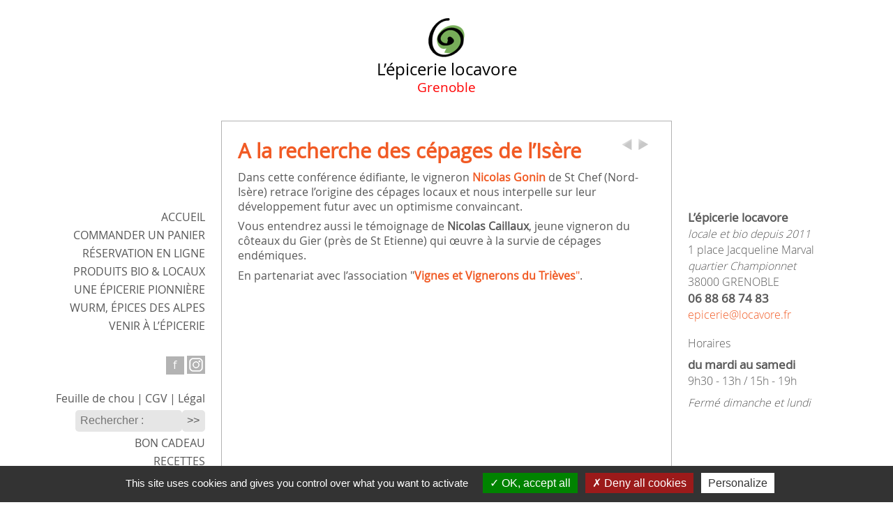

--- FILE ---
content_type: text/html; charset=utf-8
request_url: https://epicerie.locavore.fr/archives/toutes-les-actualites/coonaissez-vous-les-cepagesde-l.html
body_size: 3648
content:

<!DOCTYPE html>
<html lang="fr">

	<head>
<base href="https://epicerie.locavore.fr/">

		<meta charset="utf-8">
		<title>A la recherche des cépages de l&#039;Isère - L&#8217;épicerie locavore</title>

    <meta name="google-site-verification" content="A08EGSAXkmUrMtxFXOFn5nSV-VWr6O2ddYs4Di51RgA" />

    <title>A la recherche des cépages de l&#039;Isère - L&#8217;épicerie locavore</title>

	  <meta name="keywords" content="Epicerie locavore, Grenoble : épicerie fine, commerce de proximité, vente de produits locaux, Isère, Rhône-Alpes, produits régionaux, commerce équitable, panier bio et locaux, fruits et légumes" />
		<meta name="description" content="et du Gier...	" />

    <link rel="author" title="Auteur" href="https://www.zedd.fr" />
		<meta name="editor" content="Zedd communication raisonnée - Grenoble - Rhône Alpes" />

		
<script>
var mediabox_settings={"auto_detect":true,"ns":"box","tt_img":false,"sel_g":"#documents_portfolio a[type='image\/jpeg'],#documents_portfolio a[type='image\/png'],#documents_portfolio a[type='image\/gif']","sel_c":".mediabox","str_ssStart":"Diaporama","str_ssStop":"Arr\u00eater","str_cur":"{current}\/{total}","str_prev":"Pr\u00e9c\u00e9dent","str_next":"Suivant","str_close":"Fermer","str_loading":"Chargement\u2026","str_petc":"Taper \u2019Echap\u2019 pour fermer","str_dialTitDef":"Boite de dialogue","str_dialTitMed":"Affichage d\u2019un media","splash_url":"","lity":{"skin":"_simple-dark","maxWidth":"90%","maxHeight":"90%","minWidth":"400px","minHeight":"","slideshow_speed":"2500","opacite":"0.9","defaultCaptionState":"expanded"}};
</script>
<!-- insert_head_css -->
<link rel='stylesheet' href='local/cache-css/926702244b05160ff8a0ef439509aa57.css?1765663024' type='text/css' />




<script type='text/javascript' src='local/cache-js/444d42f4fb609734474e2cafdcfc0d31.js?1765663647'></script>










<!-- insert_head -->









<script>saisies_caracteres_restants = "caractères restants";</script>

<script>
		function afficher_si_show(src) {
			src.slideDown(800);
}
function afficher_si_hide(src) {
	src.slideUp(800);
}
	</script>



<link rel="alternate" type="application/json+oembed" href="https://epicerie.locavore.fr/oembed.api/?format=json&amp;url=https%3A%2F%2Fepicerie.locavore.fr%2Farchives%2Ftoutes-les-actualites%2Fcoonaissez-vous-les-cepagesde-l.html" />

		<meta name="viewport" content="width=device-width, initial-scale=1.0">

		

		

			<meta property="og:site_name" content="L&#039;épicerie locavore" />
			<meta property="og:locale" content="fr_FR" />

		
			<meta property="og:title" content="L&#039;épicerie locavore" />
			<meta property="og:type" content="website" />
			<meta property="og:url" content="https://epicerie.locavore.fr/" />
			<meta property="og:image" content="https://epicerie.locavore.fr/IMG/logo/siteon0.png?1603810506" />
			<meta property="og:description" content="Epicerie locavore, Grenoble : vente de produits locaux et bio, Isère, Rhône-Alpes, produits régionaux, commerce équitable de proximité - Paniers de fruits et légumes bio et locaux - Buffet et traiteur locavore - Cadeaux et paniers garnis pour entreprises" />
		

    <link rel="shortcut icon" href="" type="image/x-icon" />

	</head>

	<body class="article">

		<div class="bandeau">
  <div class="btnmenu">…</div>
  <h1><a href="https://epicerie.locavore.fr"><img
	src="IMG/logo/siteon0.png?1603810506"
	class="spip_logo"
	width="60"
	height="60"
	alt=""/></a></h1><br />
  L&#8217;épicerie locavore<br />
  <span>Grenoble</span>
</div>

    <div class="main">

      <section class="nav">
				<nav>
  <ul class="navpri">
    <li><a href="https://epicerie.locavore.fr">ACCUEIL</a></li>
    <li><a href="commander-un-panier/achat-panier.html">Commander <span>un panier</span></a></li>
    <li><a href="reservation/reservation-en-ligne.html">Réservation en ligne</a></li>
    <li><a href="produits-bio-locaux/">Produits bio &amp; locaux</a></li>
    <li><a href="une-epicerie-pionniere/une-epicerie-pionniere.html">Une épicerie <span>pionnière</span></a></li>
    <li><a href="produits-bio-locaux/tous-les-produits/wurm-epices-des-alpes.html">WURM, <span>épices des Alpes</span></a></li>
    <li><a href="venir-a-l-epicerie/carte.html">Venir <span>à l&#8217;épicerie</span></a></li>
  </ul>
  <a href="https://fr-fr.facebook.com/epicerielocavore" class="fb spip_out">f</a>
  <a style="transform: translateY(4px);" href="https://www.instagram.com/locavore_grenoble/" class="fb spip_out"><img src="squelettes/img/insta.png" /></a>
  <ul class="navsec">
    
      <li><a href="technique/legal.html">Légal</a></li>
    <li>|</li>
      <li><a href="technique/conditions-generales-de-vente.html">CGV</a></li>
    <li>|</li>
      <li><a href="technique/feuille-de-chou.html">Feuille <span>de chou</span></a></li>
    
  </ul>
  <div class="formulaire_spip formulaire_recherche" id="formulaire_recherche">
<form action="spip.php?page=recherche" method="get"><div class="editer-groupe">
	<input name="page" value="recherche" type="hidden"
>
	
	<input type="search" class="search text" size="10" name="recherche" id="recherche" accesskey="4" autocapitalize="off" autocorrect="off" placeholder="Rechercher :"
	/><input type="submit" class="submit" value="&gt;&gt;" title="Rechercher" />
</div></form>
</div>
  <ul class="navpri">
    <li><a href="offrir-un-bon-cadeau/bon-cadeau-panier-personnalise.html">Bon cadeau</a></li>
    <li><a href="recettes/">Recettes</a></li>
    <li><a href="archives/"  class="actif">Archives</a></li>
  </ul>

</nav>
			</section>

			<section class="actufull">
				<div class="suivprec"><a href="archives/toutes-les-actualites/heureux-qui-comme-ulysse.html" rel="prev" class="spip_in suivant_precedent prev" title="Heureux comme Ulysse"><img src='local/cache-vignettes/L20xH20/precedent-9a657.png?1737910834' width='20' height='20' alt='Pr&#233;c&#233;dent' /></a>



		<a href="archives/toutes-les-actualites/fermeture-annuelle-198.html" rel="next" class="spip_in suivant_precedent next" title="Reprise des paniers"><img src='local/cache-vignettes/L20xH20/suivant-1667e.png?1737911203' width='20' height='20' alt='Suivant' /></a></div>
					
				<div class="date"><h2>A la recherche des cépages de l&#8217;Isère</h2></div>

				
					<p>Dans cette conférence édifiante, le vigneron <a href="http://epicerie.locavore.fr/les-produits/nicolas-gonin.html" class="spip_out" rel="external"><strong>Nicolas Gonin</strong></a> de St Chef (Nord-Isère) retrace  l&#8217;origine des cépages locaux et nous interpelle sur leur développement futur avec un optimisme convaincant.</p>
<p>Vous entendrez aussi le témoignage de <strong>Nicolas Caillaux</strong>, jeune vigneron du côteaux du Gier (près de St Etienne) qui œuvre à la survie de cépages endémiques.</p>
<p>En partenariat avec l&#8217;association "<a href="http://vignerons-trieves.com" class="spip_out" rel="external"><strong>Vignes et Vignerons du Trièves</strong>"</a>.</p>
<h2 class="spip"><iframe width="420" height="315" src="//www.youtube.com/embed/TKVmvrk1N30" frameborder="0" allowfullscreen></iframe></h2>
				

			</section>

			<section class="loc">
				<div>
  <strong>L&#8217;épicerie locavore</strong>
  
    <p><i>locale et bio depuis 2011</i><br class='autobr' />
1 place Jacqueline Marval<br class='autobr' />
<i>quartier Championnet</i><br class='manualbr' />38000 GRENOBLE<br class='manualbr' /><strong>06 88 68 74 83</strong><br class='manualbr' /><a href="mailto:epicerie@locavore.fr" class="spip_mail">epicerie@locavore.fr</a></p>
  
  <div class="spacer"></div>
  <div class="spacer"></div>
  
    <p><orange>Horaires</orange></p>
<p><strong>du mardi au samedi</strong> <br class='manualbr' />9h30 - 13h / 15h - 19h</p>
<p><i>Fermé dimanche et lundi</i></p>
  
</div>
			</section>

    </div>

	</body>
	<!-- cookies tarte au citron --> 
	<script type="text/javascript" src="squelettes/javascript/tac/tarteaucitron.js"></script>
	<script type="text/javascript">
		tarteaucitron.init({
			"privacyUrl": "", /* Privacy policy url */
			"hashtag": "#tarteaucitron", /* Open the panel with this hashtag */
			"cookieName": "tarteaucitron", /* Cookie name */
			"orientation": "bottom", /* Banner position (top - bottom) */
			"showAlertSmall": false, /* Show the small banner on bottom right */
			"cookieslist": false, /* Show the cookie list */
			"closePopup": false, /* Show a close X on the banner */
			"showIcon": true, /* Show cookie icon to manage cookies */
			"iconPosition": "BottomRight", /* BottomRight, BottomLeft, TopRight and TopLeft */
			"adblocker": false, /* Show a Warning if an adblocker is detected */
			"DenyAllCta" : true, /* Show the deny all button */
			"AcceptAllCta" : true, /* Show the accept all button when highPrivacy on */
			"highPrivacy": true, /* HIGHLY RECOMMANDED Disable auto consent */
			"handleBrowserDNTRequest": false, /* If Do Not Track == 1, disallow all */
			"removeCredit": true, /* Remove credit link */
			"moreInfoLink": true, /* Show more info link */
			"useExternalCss": false, /* If false, the tarteaucitron.css file will be loaded */
			"useExternalJs": false, /* If false, the tarteaucitron.js file will be loaded */
			//"cookieDomain": ".my-multisite-domaine.fr", /* Shared cookie for multisite */
			"readmoreLink": "", /* Change the default readmore link */
			"mandatory": true, /* Show a message about mandatory cookies */
		});
	</script>
	<script type="text/javascript">
		tarteaucitron.user.matomoId = '21';
		(tarteaucitron.job = tarteaucitron.job || []).push('matomohightrack');
	</script>
	<script>tarteaucitron.user.matomoHost = 'https://piwik.zedd.fr/';</script>

</html>



--- FILE ---
content_type: text/css
request_url: https://epicerie.locavore.fr/local/cache-css/926702244b05160ff8a0ef439509aa57.css?1765663024
body_size: 11037
content:
/* compact [
	plugins-dist/mediabox/lib/lity/lity.css?1764929670
	plugins-dist/mediabox/lity/css/lity.mediabox.css?1764929670
	plugins-dist/mediabox/lity/skins/_simple-dark/lity.css?1764929670
	plugins-dist/porte_plume/css/barre_outils.css?1764929672
	local/cache-css/cssdyn-css_barre_outils_icones_css-b4bab66d.css?1765662912
	plugins/auto/player/v4.3.0/css/player.css?1747327044
	plugins/auto/oembed/v3.4.0/css/oembed.css?1739546278
	plugins/auto/saisies/v6.0.3/css/saisies.css?1764427440
	local/cache-scss/locavore-cssify-351c41b.css?1765663024
] 85% */

/* plugins-dist/mediabox/lib/lity/lity.css?1764929670 */
/*! Lity - v3.0.0-dev - 2020-04-26
* http://sorgalla.com/lity/
* Copyright (c) 2015-2020 Jan Sorgalla;Licensed MIT */
.lity-active,.lity-active body{overflow:hidden}
.lity{z-index:9990;position:fixed;top:0;right:0;bottom:0;left:0;white-space:nowrap;background:#0b0b0b;background:rgba(0,0,0,.9);outline:none!important;opacity:0;-webkit-transition:opacity .3s ease;-o-transition:opacity .3s ease;transition:opacity .3s ease}
.lity.lity-opened{opacity:1}
.lity.lity-closed{opacity:0}
.lity *{-webkit-box-sizing:border-box;-moz-box-sizing:border-box;box-sizing:border-box}
.lity-wrap{z-index:9990;position:fixed;top:0;right:0;bottom:0;left:0;text-align:center;outline:none!important}
.lity-wrap:before{content:'';display:inline-block;height:100%;vertical-align:middle;margin-right:-.25em}
.lity-loader{z-index:9991;color:#fff;position:absolute;top:50%;margin-top:-.8em;width:100%;text-align:center;font-size:14px;font-family:Arial,Helvetica,sans-serif;opacity:0;-webkit-transition:opacity .3s ease;-o-transition:opacity .3s ease;transition:opacity .3s ease}
.lity-loading .lity-loader{opacity:1}
.lity-container{z-index:9992;position:relative;text-align:left;vertical-align:middle;display:inline-block;white-space:normal;max-width:100%;max-height:100%;outline:none!important}
.lity-content{z-index:9993;width:100%;-webkit-transform:scale(1);-ms-transform:scale(1);-o-transform:scale(1);transform:scale(1);-webkit-transition:-webkit-transform .3s ease;transition:-webkit-transform .3s ease;-o-transition:-o-transform .3s ease;transition:transform .3s ease;transition:transform .3s ease,-webkit-transform .3s ease,-o-transform .3s ease}
.lity-loading .lity-content,.lity-closed .lity-content{-webkit-transform:scale(0.8);-ms-transform:scale(0.8);-o-transform:scale(0.8);transform:scale(0.8)}
.lity-content:after{content:'';position:absolute;left:0;top:0;bottom:0;display:block;right:0;width:auto;height:auto;z-index:-1;-webkit-box-shadow:0 0 8px rgba(0,0,0,.6);box-shadow:0 0 8px rgba(0,0,0,.6)}
.lity-close,.lity-close:hover,.lity-close:focus,.lity-close:active,.lity-close:visited{z-index:9994;width:35px;height:35px;position:fixed;right:0;top:0;-webkit-appearance:none;cursor:pointer;text-decoration:none;text-align:center;padding:0;color:#fff;font-style:normal;font-size:35px;font-family:Arial,Baskerville,monospace;line-height:35px;text-shadow:0 1px 2px rgba(0,0,0,.6);border:0;background:none;-webkit-box-shadow:none;box-shadow:none}
.lity-close::-moz-focus-inner{border:0;padding:0}
.lity-close:active{top:1px}
.lity-image img{max-width:100%;display:block;line-height:0;border:0}
.lity-iframe .lity-container{width:100%;max-width:964px}
.lity-iframe-container{width:100%;height:0;padding-top:56.25%;overflow:auto;pointer-events:auto;-webkit-transform:translateZ(0);transform:translateZ(0);-webkit-overflow-scrolling:touch}
.lity-iframe-container iframe{position:absolute;display:block;top:0;left:0;width:100%;height:100%;-webkit-box-shadow:0 0 8px rgba(0,0,0,.6);box-shadow:0 0 8px rgba(0,0,0,.6);background:#000}
.lity-hide{display:none}

/* plugins-dist/mediabox/lity/css/lity.mediabox.css?1764929670 */
.box_mediabox{display:block;margin:0;padding:0;width:auto;height:auto;background:none;border:0}
.box_mediabox:before{content:'';display:block;position:fixed;top:0;right:0;bottom:0;left:0;background:#000;opacity:0.9}
@media(min-width:500px){.box_mediabox .lity-container{max-width:90%;max-height:90%}}
@media(max-width:499.9px){.box_mediabox .lity-container{max-width:100%!important;max-height:100%!important}}
.box_mediabox.lity-height-set .lity-content{height:100%;min-height:0!important}
.box_mediabox.lity-image .lity-content{display:flex;justify-content:center;align-items:center}
.box_mediabox.lity-image .lity-image-figure{display:block;margin:0}
.box_mediabox.lity-image .lity-image-figure::before{content:'';display:block;position:absolute;left:0;top:0;width:100%;height:100%;z-index:-1;background-color:transparent;transition:background-color 0.25s ease-in 0.1s}
.box_mediabox.lity-image.lity-ready .lity-image-figure::before{background-color:#fff}
.lity-image-caption.min,.lity-image-caption.expanded{cursor:pointer}
.lity-image-caption.min .lity-image-caption-text{max-height:4.5rem;overflow:hidden;text-overflow:ellipsis;white-space:nowrap}
.lity-image-caption.min .spip_doc_titre,.lity-image-caption.min .spip_doc_descriptif,.lity-image-caption.min .spip_doc_credits{white-space:nowrap;overflow:hidden;text-overflow:ellipsis}
.lity-image-caption.min .spip_doc_descriptif:not(:first-child),.lity-image-caption.min .spip_doc_credits:not(:first-child){display:none}
.box_mediabox.lity-inline .lity-content,.box_mediabox.lity-ajax .lity-content{background:#fff}
.box_mediabox.lity-inline .lity-content>*,.box_mediabox.lity-ajax .lity-content-inner{overflow:auto;padding:1rem}
.mediabox-hide{display:none}
.box_mediabox .mediabox-hide{display:block}
.box_mediabox.lity-iframe .lity-iframe-container iframe{background:#fff}
.box_mediabox.lity-height-set.lity-iframe .lity-iframe-container{height:100%;padding:0;transform:none}
.lity-active body{height:auto!important;overflow:hidden!important}
.box_mediabox.lity-loading .lity-content{background:transparent}
.box_mediabox.lity-loading .lity-content:after{display:none}
.lity-loading .box-loading{display:block;position:absolute;top:50%;left:50%;margin-top:-2.5em;margin-left:-2.5em;width:5em;height:5em}
.lity-loading .box-loading:after{content:" ";display:block;width:4em;height:4em;margin:.5em;border-radius:50%;border:.375em solid #000;border-color:#000 #fff #000 #fff;opacity:0.5;animation:lds-dual-ring 1.2s linear infinite}
@keyframes lds-dual-ring{0%{transform:rotate(0deg)}
100%{transform:rotate(360deg)}}
.box_mediabox.lity-closing:before{opacity:0}
.lity-group-progress-bar{display:none;position:fixed;bottom:0;left:0;right:0;height:.33em}
.lity-slideshow .lity-group-progress-bar{display:block}
.lity-group-progress-bar-status{position:absolute;left:0;height:100%;top:0;background:#888}
.lity-no-transition-on-open .lity-content,.lity-no-transition .lity-content{transition:none!important}
.lity-no-transition-on-open-none.lity-loading .lity-content,.lity-no-transition.lity-loading .lity-content,.lity-no-transition.lity-closed .lity-content{-webkit-transform:none!important;-ms-transform:none!important;-o-transform:none!important;transform:none!important}
.lity-transition-on-open-slide-from-right .lity-content,.lity-transition-on-open-slide-from-left .lity-content{-webkit-transform:scale(1) translateX(0);-ms-transform:scale(1) translateX(0);-o-transform:scale(1) translateX(0);transform:scale(1) translateX(0)}
.lity-transition-on-open-slide-from-right.lity-loading .lity-content{-webkit-transform:scale(1) translateX(50vw);-ms-transform:scale(1) translateX(50vw);-o-transform:scale(1) translateX(50vw);transform:scale(1) translateX(50vw)}
.lity-transition-on-open-slide-from-left.lity-loading .lity-content{-webkit-transform:scale(1) translateX(-50vw);-ms-transform:scale(1) translateX(-50vw);-o-transform:scale(1) translateX(-50vw);transform:scale(1) translateX(-50vw)}
:root{--mediabox-sidebar-width:25rem;--mediabox-sidebar-height:calc(5rem + 20%);--mediabox-sidebar-close-size:2rem}
.box_mediabox.lity-sidebar:before{opacity:0.5}
.box_mediabox.lity-sidebar .lity-wrap{display:flex}
.box_mediabox.lity-sidebar .lity-container{position:relative;transition:transform 0.3s ease-in-out}
.box_mediabox.lity-sidebar .lity-content{height:100%;width:100%;min-width:initial;min-height:initial;transition:none!important;transform:none!important;padding-block-start:var(--mediabox-sidebar-close-size)}
.box_mediabox.lity-sidebar .lity-close{position:absolute;color:inherit;width:var(--mediabox-sidebar-close-size);height:var(--mediabox-sidebar-close-size);font-size:var(--mediabox-sidebar-close-size);line-height:var(--mediabox-sidebar-close-size)}
.box_mediabox.lity-sidebar-inline .lity-container{width:var(--mediabox-sidebar-width);max-width:100vw}
.box_mediabox.lity-sidebar-start .lity-wrap{justify-content:start}
.box_mediabox.lity-sidebar-start.lity-loading .lity-container,.box_mediabox.lity-sidebar-start.lity-closing .lity-container{transform:scale(1) translateX(-100%)}
.box_mediabox.lity-sidebar-end .lity-wrap{justify-content:end}
.box_mediabox.lity-sidebar-end.lity-loading .lity-container,.box_mediabox.lity-sidebar-end.lity-closing .lity-container{transform:scale(1) translateX(100%)}
.box_mediabox.lity-sidebar-block .lity-wrap:before{margin:0}
.box_mediabox.lity-sidebar-top .lity-container,.box_mediabox.lity-sidebar-bottom .lity-container{height:var(--mediabox-sidebar-height);max-height:100vw}
.box_mediabox.lity-sidebar-top.lity-loading .lity-container,.box_mediabox.lity-sidebar-top.lity-closing .lity-container{transform:scale(1) translateY(-100%)}
.box_mediabox.lity-sidebar-bottom .lity-wrap{align-items:end}
.box_mediabox.lity-sidebar-bottom.lity-loading .lity-container,.box_mediabox.lity-sidebar-bottom.lity-closing .lity-container{transform:scale(1) translateY(100%)}

/* plugins-dist/mediabox/lity/skins/_simple-dark/lity.css?1764929670 */
.box_mediabox:before{background:#000;opacity:0.9}
.box_mediabox button[class*="lity-"]:focus{outline:2px dotted #ccc}
.lity-close,.lity-close:hover,.lity-close:active,.lity-close:focus{top:4px;right:2px;width:2.5rem;height:2.5rem;line-height:2.5rem;font-size:2.5rem;color:#fff}
.lity-group-caption .lity-group-current{display:block;position:absolute;top:-1.5rem;right:0;color:#fff;font-weight:700}
.lity-loading .lity-group-caption .lity-group-current{left:50%;margin-left:-2.125em;width:4.5em;right:auto;text-align:center;top:50%;margin-top:-1.5em;color:#fff}
.lity-loading .lity-group-start-stop{display:none}
.lity-group-start-stop{display:block;position:absolute;top:-1.5rem;left:0;width:100%;text-align:center;color:#fff;font-weight:700}
.lity-group-start-stop button{display:inline-block;border:0;padding:0;margin:0;background:none;color:#fff}
.lity-group-start-stop button b{color:transparent}
.lity-group-start-stop button b::after{content:attr(title);display:inline-block;color:#fff;padding-right:.75em}
.lity-group-start-stop .lity-stop{display:none}
.lity-slideshow .lity-group-start-stop .lity-start{display:none}
.lity-slideshow .lity-group-start-stop .lity-stop{display:inline-block}
.lity-next,.lity-previous{display:block;border:0;padding:0;margin:0;position:fixed;border-radius:50%;left:-4.75rem;text-align:center;top:50%;margin-top:-6rem;width:8rem;height:12rem;cursor:pointer;-webkit-touch-callout:none;-webkit-user-select:none;-khtml-user-select:none;-moz-user-select:none;-ms-user-select:none;user-select:none;background:rgba(0,0,0,0)}
.lity-next[disabled],.lity-previous[disabled]{display:none}
.lity-next{left:auto;right:-4.75rem;text-align:right}
.lity-next:hover,.lity-previous:hover,.lity-next:active,.lity-previous:active,.lity-next:focus,.lity-previous:focus{background:rgba(255,255,255,.05)}
.lity-next b,.lity-previous b{display:inline-block;position:absolute;top:50%;left:5.5rem;font-size:3rem;line-height:3rem;margin-top:-1.5rem;text-shadow:0 0 10px #000;color:#fff;font-style:normal;opacity:0.5}
.lity-next b{right:5.5rem;left:auto}
.lity-next:hover b,.lity-previous:hover b,.lity-next:active b,.lity-previous:active b,.lity-next:focus b,.lity-previous:focus b{display:inline-block;opacity:1}
.lity-image-caption{display:block;position:absolute;left:0;right:0;bottom:0;background:rgba(0,0,0,0.25);color:#fff;font-style:italic;padding:1rem}

/* plugins-dist/porte_plume/css/barre_outils.css?1764929672 */
.markItUpHeader{text-align:left}
.markItUp .markItUpHeader a,.markItUp .markItUpTabs a,.markItUp .markItUpFooter a{color:#000;text-decoration:none}
.markItUp{margin:5px 0;position:relative}
.markItUp .markItUpContainer{margin:0;padding:0}
.markItUp .markItUpTabs a,.markItUp .markItUpHeader a{transition:background 0.2s,color 0.2s}
.markItUp .markItUpTabs a:hover,.markItUp .markItUpTabs a:focus,.markItUp .markItUpTabs a:active,.markItUp .markItUpHeader ul a.active,.markItUp .markItUpHeader ul a:focus,.markItUp .markItUpHeader ul a:focus-within,.markItUp .markItUpHeader ul a:active,.markItUp .markItUpHeader ul a:hover{background-color:var(--spip-color-theme-lightest,hsla(0,0%,0%,0.05));outline:none!important}
.markItUp .markItUpTabs{text-align:right;position:absolute;right:10px;clear:right;z-index:5}
.markItUp .markItUpTabs a{display:block;float:right;padding:1em .5em;position:relative;font-size:.9em}
.markItUp .markItUpTabs a.on:after,.markItUp .markItUpTabs a:hover:after,.markItUp .markItUpTabs a:focus:after,.markItUp .markItUpTabs a:active:after{content:'';display:block;position:absolute;left:0;right:0;bottom:-2px;border-bottom:2px solid var(--spip-color-theme,hsla(0,0%,0%,0.66))}
.markItUp .markItUpHeader{display:block;margin:0;padding:0;min-height:3.2em;background:white;border:1px solid #ddd;border-color:var(--spip-form-border-color,hsla(0,0%,0%,0.15));border-bottom-color:var(--spip-form-border-color,hsla(0,0%,0%,0.15));border-radius:var(--spip-form-border-radius,6px) var(--spip-form-border-radius,6px) 0 0}
.markItUp .markItUpHeader:after{content:"\0020";display:block;height:0;clear:both;visibility:hidden;overflow:hidden}
.lte7 .markItUp .markItUpHeader ul{height:3.2em}
.markItUp .markItUpHeader ul{display:block;margin:0!important;padding:0}
.markItUp .markItUpHeader ul li{list-style:none;float:left;position:relative;clear:none;border:0;margin:0;padding:0;overflow:visible}
.markItUp .markItUpHeader ul li:first-child{padding-top:0}
.markItUp .markItUpHeader ul a{clear:none;display:block;margin:0;padding:1.05em .5em}
.markItUp .markItUpHeader ul a em{display:block;background-repeat:no-repeat;width:1rem;height:1rem;text-indent:-10000px}
.markItUp .markItUpHeader > ul > li:first-child > a{padding-left:10px}
.markItUp .markItUpHeader ul .markItUpDropMenu ul{display:none;position:absolute;top:3.15em;width:8rem;z-index:3}
.markItUp .markItUpHeader ul .markItUpDropMenu ul.expanded{display:block;width:12em}
.markItUp .markItUpHeader ul .markItUpDropMenu ul li{float:left;margin-right:0;background-color:white}
.markItUp .markItUpHeader ul .markItUpDropMenu ul a{background-color:var(--spip-color-theme-lightest,hsla(0,0%,0%,0.05))}
.markItUp .markItUpHeader ul .markItUpDropMenu ul a:hover,.markItUp .markItUpHeader ul .markItUpDropMenu ul a:focus,.markItUp .markItUpHeader ul .markItUpDropMenu ul a:active{background-color:var(--spip-color-theme-lighter,hsla(0,0%,0%,0.15))}
.lte8 .markItUp .markItUpHeader ul .markItUpDropMenu ul{padding-top:0;border-top:1px solid #ccc}
.markItUp .markItUpHeader ul ul .markItUpDropMenu{background:#F5F5F5 url('//epicerie.locavore.fr/plugins-dist/porte_plume/css/img/submenu.png') no-repeat 50% 50%}
.markItUp .markItUpHeader ul ul .separateur{margin:0;border:0}
.markItUp .markItUpEditor{clear:both;display:block;overflow:auto;margin:0}
.markItUp .markItUpEditor#text_area{height:300px;border-color:var(--spip-form-border-color,hsla(0,0%,0%,0.15));border-top:0}
.markItUp .markItUpPreview{clear:both;border:1px solid #ddd;border-color:var(--spip-form-border-color,hsla(0,0%,0%,0.15));border-top:0;background:#fff;overflow:auto;padding:1em}
.markItUp .preview p{margin-bottom:1em}
.markItUp .preview ul{margin-bottom:1em;margin-top:.5em}
.markItUp .preview li{border:none;padding:1px}
.markItUp .preview .cadre ol,.markItUp .preview .cadre ul{padding:.5em}
.markItUp .markItUpContainer.fullscreen{position:fixed;top:0;left:0;height:100%;width:100%;background:#DDD;z-index:1002}
.markItUp .fullscreen .markItUpHeader{position:absolute;top:0;right:50%;width:50%;max-width:40em;display:block!important}
.markItUp .fullscreen .markItUpEditor,.markItUp .fullscreen .markItUpPreview{margin-top:3.4em;top:0;width:50%;max-width:40em;height:95%!important;display:block!important;border:0}
.markItUp .fullscreen .markItUpEditor{position:absolute!important;right:50%}
.markItUp .fullscreen .markItUpPreview{position:absolute;left:50%;-moz-box-sizing:border-box;-webkit-box-sizing:border-box;box-sizing:border-box;border-left:1px solid #eee;border-left-color:hsla(0,0%,0%,0.1)}
.markItUp .fullscreen .markItUpTabs{position:absolute;left:50%;width:50%;max-width:40em}
.markItUp .fullscreen .markItUpTabs .previsuVoir,.markItUp .fullscreen .markItUpTabs .previsuEditer,.markItUp .fullscreen .markItUpFooter{display:none}
.markItUp .markItUpTabs .fullscreen{text-indent:-1000em;text-align:left;background-image:url('//epicerie.locavore.fr/plugins-dist/porte_plume/css/img/arrow_out.svg')!important;background-position:center center!important;background-repeat:no-repeat!important;-moz-box-sizing:content-box;-webkit-box-sizing:content-box;box-sizing:content-box;width:16px}
.markItUp .fullscreen .markItUpTabs .fullscreen{background-image:url('//epicerie.locavore.fr/plugins-dist/porte_plume/css/img/arrow_in.svg')!important}
.markItUp .markItUpFooter{margin:0;padding:0;width:100%}
.markItUp .markItUpResizeHandle{overflow:hidden;width:21px;height:6px;margin-left:auto;margin-right:auto;background-image:url('//epicerie.locavore.fr/plugins-dist/porte_plume/css/img/handle.svg');cursor:ns-resize}

/* local/cache-css/cssdyn-css_barre_outils_icones_css-b4bab66d.css?1765662912 */
.markItUp .outil_header1>a>em{background-image:url(//epicerie.locavore.fr/plugins-dist/porte_plume/icones_barre/spt-v1.svg);background-position:-2px -2px}
.markItUp .outil_bold>a>em{background-image:url(//epicerie.locavore.fr/plugins-dist/porte_plume/icones_barre/spt-v1.svg);background-position:-2px -22px}
.markItUp .outil_italic>a>em{background-image:url(//epicerie.locavore.fr/plugins-dist/porte_plume/icones_barre/spt-v1.svg);background-position:-2px -42px}
.markItUp .outil_stroke_through>a>em{background-image:url(//epicerie.locavore.fr/plugins-dist/porte_plume/icones_barre/spt-v1.svg);background-position:-2px -62px}
.markItUp .outil_liste_ul>a>em{background-image:url(//epicerie.locavore.fr/plugins-dist/porte_plume/icones_barre/spt-v1.svg);background-position:-2px -442px}
.markItUp .outil_liste_ol>a>em{background-image:url(//epicerie.locavore.fr/plugins-dist/porte_plume/icones_barre/spt-v1.svg);background-position:-2px -462px}
.markItUp .outil_indenter>a>em{background-image:url(//epicerie.locavore.fr/plugins-dist/porte_plume/icones_barre/spt-v1.svg);background-position:-2px -482px}
.markItUp .outil_desindenter>a>em{background-image:url(//epicerie.locavore.fr/plugins-dist/porte_plume/icones_barre/spt-v1.svg);background-position:-2px -502px}
.markItUp .outil_quote>a>em{background-image:url(//epicerie.locavore.fr/plugins-dist/porte_plume/icones_barre/spt-v1.svg);background-position:-2px -302px}
.markItUp .outil_poesie>a>em{background-image:url(//epicerie.locavore.fr/plugins-dist/porte_plume/icones_barre/spt-v1.svg);background-position:-2px -322px}
.markItUp .outil_link>a>em{background-image:url(//epicerie.locavore.fr/plugins-dist/porte_plume/icones_barre/spt-v1.svg);background-position:-2px -342px}
.markItUp .outil_notes>a>em{background-image:url(//epicerie.locavore.fr/plugins-dist/porte_plume/icones_barre/spt-v1.svg);background-position:-2px -362px}
.markItUp .outil_guillemets>a>em{background-image:url(//epicerie.locavore.fr/plugins-dist/porte_plume/icones_barre/spt-v1.svg);background-position:-2px -522px}
.markItUp .outil_guillemets_simples>a>em{background-image:url(//epicerie.locavore.fr/plugins-dist/porte_plume/icones_barre/spt-v1.svg);background-position:-2px -542px}
.markItUp .outil_guillemets_de>a>em{background-image:url(//epicerie.locavore.fr/plugins-dist/porte_plume/icones_barre/spt-v1.svg);background-position:-2px -562px}
.markItUp .outil_guillemets_de_simples>a>em{background-image:url(//epicerie.locavore.fr/plugins-dist/porte_plume/icones_barre/spt-v1.svg);background-position:-2px -582px}
.markItUp .outil_guillemets_uniques>a>em{background-image:url(//epicerie.locavore.fr/plugins-dist/porte_plume/icones_barre/spt-v1.svg);background-position:-2px -602px}
.markItUp .outil_caracteres>a>em{background-image:url(//epicerie.locavore.fr/plugins-dist/porte_plume/icones_barre/spt-v1.svg);background-position:-2px -282px}
.markItUp .outil_a_maj_grave>a>em{background-image:url(//epicerie.locavore.fr/plugins-dist/porte_plume/icones_barre/spt-v1.svg);background-position:-2px -162px}
.markItUp .outil_e_maj_aigu>a>em{background-image:url(//epicerie.locavore.fr/plugins-dist/porte_plume/icones_barre/spt-v1.svg);background-position:-2px -202px}
.markItUp .outil_e_maj_grave>a>em{background-image:url(//epicerie.locavore.fr/plugins-dist/porte_plume/icones_barre/spt-v1.svg);background-position:-2px -222px}
.markItUp .outil_aelig>a>em{background-image:url(//epicerie.locavore.fr/plugins-dist/porte_plume/icones_barre/spt-v1.svg);background-position:-2px -142px}
.markItUp .outil_aelig_maj>a>em{background-image:url(//epicerie.locavore.fr/plugins-dist/porte_plume/icones_barre/spt-v1.svg);background-position:-2px -122px}
.markItUp .outil_oe>a>em{background-image:url(//epicerie.locavore.fr/plugins-dist/porte_plume/icones_barre/spt-v1.svg);background-position:-2px -262px}
.markItUp .outil_oe_maj>a>em{background-image:url(//epicerie.locavore.fr/plugins-dist/porte_plume/icones_barre/spt-v1.svg);background-position:-2px -242px}
.markItUp .outil_ccedil_maj>a>em{background-image:url(//epicerie.locavore.fr/plugins-dist/porte_plume/icones_barre/spt-v1.svg);background-position:-2px -182px}
.markItUp .outil_uppercase>a>em{background-image:url(//epicerie.locavore.fr/plugins-dist/porte_plume/icones_barre/spt-v1.svg);background-position:-2px -82px}
.markItUp .outil_lowercase>a>em{background-image:url(//epicerie.locavore.fr/plugins-dist/porte_plume/icones_barre/spt-v1.svg);background-position:-2px -102px}
.markItUp .outil_code>a>em{background-image:url(//epicerie.locavore.fr/plugins-dist/porte_plume/icones_barre/spt-v1.svg);background-position:-2px -382px}
.markItUp .outil_cadre>a>em{background-image:url(//epicerie.locavore.fr/plugins-dist/porte_plume/icones_barre/spt-v1.svg);background-position:-2px -402px}
.markItUp .outil_clean>a>em{background-image:url(//epicerie.locavore.fr/plugins-dist/porte_plume/icones_barre/spt-v1.svg);background-position:-2px -422px}
.markItUp .outil_preview>a>em{background-image:url(//epicerie.locavore.fr/plugins-dist/porte_plume/icones_barre/spt-v1.svg);background-position:-2px -622px}
.markItUp .outil_inserer_modeles>a>em{background-image:url(//epicerie.locavore.fr/local/cache-vignettes/L16xH16/modele-xx-0b0fa.svg)}
.markItUp .outil_inserer_modele_media>a>em{background-image:url(//epicerie.locavore.fr/local/cache-vignettes/L16xH16/document-xx-8dbaf.svg)}
.markItUp .outil_inserer_modele_formulaire_formidable>a>em{background-image:url(//epicerie.locavore.fr/local/cache-vignettes/L16xH16/formulaire-xx-ba7bc.svg)}
.ajaxLoad{position:relative}
.ajaxLoad:after{content:"";display:block;width:5em;height:5em;border:1px solid #eee;background:#fff url('//epicerie.locavore.fr/prive/images/loader.svg') center no-repeat;background-size:50%;opacity:0.5;position:absolute;left:50%;top:50%;margin-left:-2.5em;margin-top:-2.5em}
.fullscreen .ajaxLoad:after{position:fixed;left:75%}

/* plugins/auto/player/v4.3.0/css/player.css?1747327044 */
.link-player .icon-play,.link-player .icon-pause{width:16px;height:16px;display:inline-block;margin-right:5px;background:url('//epicerie.locavore.fr/plugins/auto/player/v4.3.0/css/img/controls-16.png') no-repeat -32px center}
.link-player .icon-pause{background-position:-64px center}

/* plugins/auto/oembed/v3.4.0/css/oembed.css?1739546278 */
figure.oe-image-block{border:1px solid #eee;background:#fff;text-align:center;width:80%;margin:3em auto;overflow:hidden;padding:4px}
figure.oe-image-block img{background:#fff;padding-bottom:4px}
figure.oe-image-block figcaption{background:#eee;padding:10px;text-align:left}
.oe-link-block{overflow:hidden}
.oe-link-block .link_logo{float:right;margin:0;margin-bottom:10px;margin-left:10px;border:5px solid #ddd}
.spip_document.oembed.oembed_video{display:block}
.spip_document .oembed,.spip_documents .oembed{display:block;background:#f8f8f8;padding:5px;border:1px solid #eee}
.spip_document span.oembed,.spip_documents span.oembed{display:inline-block}
.oembed_photo .oe-photo a[rel="external"]:after{content:''}
.oembed_photo .oembed-source{display:none}
.oembed_rich{max-width:100%;position:relative}
.oembed_rich .oe-rich{max-width:none!important}
.oembed_rich .rwd-rich-container{position:relative}
.oembed_rich .rwd-rich-container iframe{position:absolute;top:0;left:0;width:100%;height:100%;z-index:2}
.oembed_rich .rwd-rich-container>:last-child{margin-bottom:0}
.oembed_rich .oembed.oe-rich{display:block;text-align:left}
.oembed_rich .oe-rich+.spip_doc_titre{margin-top:.5em}
.oembed_rich .spip_doc_titre+.oembed-source{display:none}
.oe-rich.async .rwd-rich-container{-webkit-transition:height .4s linear;-moz-transition:height .4s linear;-o-transition:height .4s linear;transition:height .4s linear}
.oe-rich.async .rwd-rich-container.oe-play-button{height:80px!important}
@media (min-width:480px){.oembed_rich .async+.spip_doc_titre{position:absolute;top:.5em;left:90px;width:auto;right:90px;text-align:left}
.oembed_rich .oe-play-button button{left:40px}
.oembed_rich .oe-play-button{background-position:top right!important;background-size:contain!important}}
.oembed.oe-link.oe-rich .oe-html{display:block}
.oe-rich > .rwd-rich-container >blockquote{font-style:normal}
.oembed_video{max-width:100%}
.oembed_video .rwd-video-container{position:relative}
.oembed_video .rwd-video-container iframe{position:absolute;top:0;left:0;width:100%;height:100%}
.oembed_video .oembed-source{display:none}
.oembed_video .oe-video{margin-left:auto;margin-right:auto}
.oembed_video .oe-video+.spip_doc_titre{margin-top:.5em}
.oe-play-button{position:relative;cursor:pointer}
.oe-play-button button{text-indent:-5000em;cursor:pointer;position:absolute;display:block;padding:0;left:50%;top:50%;border:none;background:#000;width:66px;height:66px;margin-left:-33px;margin-top:-33px;z-index:10;-moz-border-radius:50%;-webkit-border-radius:50%;border-radius:50%;-moz-box-sizing:border-box;-webkit-box-sizing:border-box;box-sizing:border-box}
.oe-play-button button:before{content:"";position:absolute;top:-1px;left:-1px;display:block;padding:0;border:4px solid #ddd;width:68px;height:68px;-moz-border-radius:50%;-webkit-border-radius:50%;border-radius:50%;-moz-box-sizing:border-box;-webkit-box-sizing:border-box;box-sizing:border-box}
.oe-play-button button:after{content:"";position:absolute;display:block;left:50%;top:50%;border-left:20px solid #ddd;border-top:10px solid transparent;border-bottom:10px solid transparent;margin-left:-7px;margin-top:-10px;z-index:11}
.oe-play-button_label{position:fixed;left:-5000em}
.oe-play-button:hover button,.oe-play-button button:focus{background-color:#DD2826}
.oe-play-button:hover button:before,.oe-play-button button:focus:before{border-color:#fff}
.oe-play-button:hover button:after,.oe-play-button:hover button:focus:after{border-left-color:#fff}
.oe-author{font-style:italic}
.oembed .storify .oembed{margin:3em auto;text-align:center}
.oembed .storify .oembed iframe,.oembed .storify .oembed object{margin:0 auto}
.storify .oe-quote-text{margin-bottom:0}
.oe-quote-block{padding-right:80px;position:relative}
.oembed_twitter .oembed-source{display:none}
.oembed_twitter .oe-rich{max-width:none!important}
.oembed_twitter .thumbnail{max-width:none!important;width:100%;height:auto}
.oembed_twitter .mastodon-toot{margin:10px}
.oe-descriptif{font-style:italic}
.oe-quote-user-block img{position:absolute;top:0;right:20px;max-width:48px;height:auto}
.oe-quote-meta,.oe-quote-user-block{display:inline}
.oe-quote-meta .via{display:none}
.oe-fb-user-block img{float:left;margin-right:10px;margin-bottom:10px}
.oe-imdb-title img{float:left;margin-right:10px;margin-bottom:10px}
.oembed_audio .oe-play-button button{background:#FF4B00}
.oembed_audio .oe-play-button button:before{border-color:#eee}
.oembed_audio .oe-play-button:hover button{background-color:#DD2826}
.oembed_audio .oe-play-button:hover button:before{border-color:#fff}
.oembed_mastodon .oe-rich{max-width:none!important;background:#f8f8f8;padding:15px;border-radius:4px;margin:1em auto}
.oembed_mastodon .rwd-rich-container{height:auto!important}
.oembed_mastodon .oembed-source{display:none}
.oembed_mastodon .spip_doc_titre{display:none}
.mastodon-toot{padding:0;margin:0;border:0;padding-left:63px;font-family:Arial,Helvetica,Sans-Serif;font-size:1.0em;line-height:1.5em;text-align:inherit}
.mastodon-toot a{background:transparent!important;text-decoration:none!important}
.mastodon-toot .emoji-sizer{vertical-align:top}
.mastodon-toot .toot-published{float:right;color:#9baec8}
.mastodon-toot .toot-published:active,.mastodon-toot .toot-published:focus,.mastodon-toot .toot-published:hover{text-decoration:underline!important}
.mastodon-toot .toot-author-url{color:#9baec8}
.mastodon-toot .toot-author-thumbnail{float:left;margin-left:-63px;margin-top:4px;width:48px;height:48px;border-radius:4px}
.mastodon-toot .toot-author-screen-name{color:#282c37}
.mastodon-toot .toot-author-url:active .toot-author-screen-name,.mastodon-toot .toot-author-url:focus .toot-author-screen-name,.mastodon-toot .toot-author-url:hover .toot-author-screen-name{text-decoration:underline}
.mastodon-toot .toot-content{display:block;margin:.75em 0 .25em;text-align:inherit;max-width:80em}
.mastodon-toot .toot-content p{margin-bottom:.75em}
.mastodon-toot .toot-content p:last-child{margin-bottom:0}
.mastodon-toot .toot-content a{color:#2b90d9}
.mastodon-toot .toot-content a:active,.mastodon-toot .toot-content a:focus,.mastodon-toot .toot-content a:hover{text-decoration:underline!important}
.mastodon-toot .invisible{display:none}
.mastodon-toot .ellipsis::after{display:inline;content:'\2026'}
.mastodon-toot .toot-enclosure{display:inline-block;position:relative;width:100%;height:0;padding-bottom:50%;margin:.25em 0}
.mastodon-toot .toot-enclosure .toot-enclosure-inner{display:block;position:absolute;top:0;left:0;height:100%;width:100%;vertical-align:middle;overflow:hidden;background-position:center;background-repeat:no-repeat;background-size:cover}

/* plugins/auto/saisies/v6.0.3/css/saisies.css?1764427440 */
fieldset{min-width:0}
fieldset.pliable > legend{cursor:pointer}
fieldset.pliable:not(.plie) > legend:before{content:'▾ '}
fieldset.plie > legend:before{content:'▸ '}
[dir='rtl'] fieldset.plie > fieldset > legend:before{content:'◂ '}
.saisie_date_jour_mois_annee .composants-date{display:flex;justify-content:flex-start;align-items:flex-start;gap:1ch}
.saisie_date_jour_mois_annee .composants-date__composant label{display:block}
.saisie_date_jour_mois_annee .composants-date__composant.visually-hidden{margin-inline-end:-1ch}
.saisie_date_jour_mois_annee .composants-date .btn_reset{--spip-btn-padding-x:.25em;--spip-btn-padding-y:var(--spip-form-input-padding-y,.25em);margin-block-start:var(--spip-line-height,1.4em);margin-block-end:0;opacity:0.2;padding:var(--spip-btn-padding-y) var(--spip-btn-padding-x)}
.saisie_date_jour_mois_annee .composants-date .btn_reset:is(:hover,:focus,:active){opacity:1}
.saisie_date_jour_mois_annee .composants-date .btn_reset .picto{display:inline-flex}
.formulaire_spip input.date,.formulaire_spip input.time{width:auto}
.saisie_date_jour_mois_annee .choix+.choix{margin-left:1em}
.saisie_date_jour_mois_annee .choix label{display:block;width:auto}
.saisie_date_jour_mois_annee .choix .text{width:auto}
.saisie_datetime{display:flex;justify-content:flex-start;align-items:flex-start;gap:1em}
.formulaire_spip input.date,.formulaire_spip input.time{width:auto}
.formulaire_crayon .editer-groupe .editer{padding-left:10px}
.formulaire_spip .etapes__items{list-style:none}
.formulaire_spip .etapes__item{display:inline-block}
.formulaire_spip .etapes__item:not(:first-child):before{content:' → '}
.choix_grille_wrapper{overflow-x:auto}
.choix_grille td{position:relative}
.choix_grille label{position:absolute;inset:0;padding:inherit;display:flex;justify-content:center;align-items:center}
.formulaire_spip .choix-groupe{border:none;margin-top:0;margin-bottom:0;margin-left:0;padding:0}
.formulaire_spip .choix-groupe label,.formulaire_spip .choix-groupe legend.label,.formulaire_spip .choix-groupe .editer-label{float:none;background-color:transparent;margin-left:0;margin-bottom:.5em;padding-left:0;padding-bottom:0;width:auto}
.saisies-menu-onglets{border-bottom:1px solid hsla(0,0%,0%,0.15)}
.saisies-menu-onglets__items{display:-webkit-box;display:-ms-flexbox;display:flex;list-style:none;padding:0;margin:0}
.saisies-menu-onglets__item,.saisies-menu-onglets__lien{display:-webkit-box;display:-ms-flexbox;display:flex}
.saisies-menu-onglets__lien{-webkit-box-align:center;-ms-flex-align:center;align-items:center;padding:.5em 1em;text-decoration:none}
.saisies-menu-onglets__lien.actif{font-weight:700}
.saisies-contenus-onglets fieldset{margin-top:0}
.saisies-onglets-verticaux{margin-bottom:calc(var(--spip-form-spacing-y) / 2)}
.saisies-onglets-verticaux > .saisies-menu-onglets{width:100%}
@media (min-width:580px){.saisies-onglets-verticaux{display:flex;column-gap:var(--spip-form-spacing-x);margin-bottom:calc(var(--spip-form-spacing-y) / 2)}
.saisies-onglets-verticaux > .saisies-menu-onglets{max-width:15em;min-width:15em}}
.saisies-onglets-verticaux > .saisies-contenus-onglets{flex-basis:100%}
.saisies-onglets-verticaux > .saisies-menu-onglets > .saisies-menu-onglets__items{flex-direction:column}
.saisies-onglets .select2-container{width:100%!important}
.saisies-visually-hidden,.afficher_si_masque_chargement,.etapes__item.afficher_si_masque{position:absolute!important;width:1px!important;height:1px!important;padding:0!important;overflow:hidden!important;clip:rect(0,0,0,0)!important;white-space:nowrap!important;border:0!important}
.champ.afficher{margin-bottom:1rem}
.champ.afficher p:last-child,#wysiwyg .champ.afficher p:last-child{margin-bottom:0}
.champ.afficher.saisie_fieldset fieldset > .fieldset_legend{font-weight:800;font-size:1.1em;margin-left:0;margin-bottom:1rem}
.champ.afficher.saisie_fieldset > .fieldset_valeurs{padding-left:1.5em;border-left:1px solid #E3E3E3;border-radius:12px}
.editer-groupe_inline{--gap:1em;display:flex;flex-direction:row;flex-wrap:wrap;align-items:flex-start;column-gap:var(--gap);padding:0}
.editer-groupe_inline > .editer:not(.en_configuration){margin-left:0;margin-right:0;flex-shrink:0;max-width:100%}
.editer-groupe_inline > .editer:not(.en_configuration) > .editer-label{display:block;float:none;padding-top:0;margin-left:0}
@media (min-width:580px){.formulaire_spip .editer-groupe_inline > .editer:not(.en_configuration) > .editer-label{max-width:100%;padding-right:.5em}
.formulaire_spip .editer-groupe_2_colonnes{--columns:2}
.formulaire_spip .editer-groupe_3_colonnes > .editer{--columns:3}
.formulaire_spip .editer-groupe_4_colonnes > .editer{--columns:4}
.formulaire_spip .editer-groupe_2_colonnes > .editer:not(.en_configuration),.formulaire_spip .editer-groupe_3_colonnes > .editer:not(.en_configuration),.formulaire_spip .editer-groupe_4_colonnes > .editer:not(.en_configuration){width:calc((100% / var(--columns)) - var(--gap) + (var(--gap) / var(--columns)))}
.formulaire_spip .editer-groupe_1ligne_colonnes,.formulaire_spip .editer-groupe_1ligne_max_colonnes{flex-wrap:nowrap}
.formulaire_spip .editer-groupe_1ligne_colonnes > .editer:not(.en_configuration),.formulaire_spip .editer-groupe_1ligne_max_colonnes > .editer:not(.en_configuration){flex-shrink:1;min-width:8em}
.formulaire_spip .editer-groupe_1ligne_max_colonnes > .editer:not(.en_configuration),.formulaire_spip .editer-groupe_xlignes_max_colonnes > .editer:not(.en_configuration){flex-grow:1}}

/* local/cache-scss/locavore-cssify-351c41b.css?1765663024 */
:link,:visited{text-decoration:none;outline:none}
ul,ol{list-style:none}
h1,h2,h3,h4,h5,h6,pre,code{font-size:1em;font-style:normal}
ul,ol,li,h1,h2,h3,h4,h5,h6,pre,form,body,html,p,blockquote,fieldset,input,div{margin:0;padding:0}
a img{border:0}
p{margin-bottom:.5em}
@font-face{font-family:"open_sanslight";src:url('https://epicerie.locavore.fr/squelettes/fonts/OpenSans-Light-webfont.woff') format("woff");font-weight:400;font-style:normal}
@font-face{font-family:"open_sansregular";src:url('https://epicerie.locavore.fr/squelettes/fonts/OpenSans-Regular-webfont.woff') format("woff");font-weight:400;font-style:normal}
@font-face{font-family:"open_sansbold";src:url('https://epicerie.locavore.fr/squelettes/fonts/OpenSans-Bold-webfont.woff') format("woff");font-weight:400;font-style:normal}
@font-face{font-family:"open_sanscondensed_light";src:url('https://epicerie.locavore.fr/squelettes/fonts/OpenSans-CondLight-webfont.woff') format("woff");font-weight:400;font-style:normal}
html{height:100%}
body{background-color:#FFF;font-family:"open_sansregular",sans-serif;font-size:12px;min-height:1200px}
img{max-width:100%;height:auto}
.spacer{width:95%;height:5px;clear:both;border:0}
a{color:inherit}
a:hover,a.actif{filter:brightness(30%)}
p a,label a,.actufull li a{color:#F15A24}
blockquote{font-size:smaller}
.txtorange{color:#F15A24!important;white-space:pre-wrap}
.oembed{max-width:100%!important;float:initial!important}
.spip_doc_lien{width:17px;display:inline-block;transform:translateY(4px)}
.spip_document_image .spip_doc_inner{max-width:640px;overflow:hidden}
.spip_document_image.spip_documents_center .spip_doc_inner{display:block;margin:2em auto}
.spip_document_image.spip_documents_center .spip_doc_inner img{display:block;margin:auto}
.accueil .bandeau,.rubrique .bandeau,.article .bandeau{width:100%;margin:1em auto;text-align:center;font-family:open_sansregular;font-size:2em;line-height:1em}
.accueil .bandeau > h1,.rubrique .bandeau > h1,.article .bandeau > h1{display:inline-block;font-family:"open_sansregular",sans-serif}
.accueil .bandeau > img,.rubrique .bandeau > img,.article .bandeau > img{margin:0 0 .5em}
.accueil .bandeau > span,.rubrique .bandeau > span,.article .bandeau > span{font-size:.8em;color:red}
@media (max-width:600px){.accueil .bandeau .btnmenu,.rubrique .bandeau .btnmenu,.article .bandeau .btnmenu{position:absolute;top:5%;right:5%;cursor:pointer;z-index:1000;width:30px;height:30px;font-family:open_sanslight,sans-serif;font-size:1.6em;text-align:center}
.accueil .bandeau .btnmenu.btnmenux,.rubrique .bandeau .btnmenu.btnmenux,.article .bandeau .btnmenu.btnmenux{top:6.6%;font-size:1.4em}}
@media (min-width:601px) and (max-width:960px){.accueil .bandeau .btnmenu,.rubrique .bandeau .btnmenu,.article .bandeau .btnmenu{position:absolute;top:5%;right:5%;cursor:pointer;z-index:1000;width:30px;height:30px;font-family:open_sanslight,sans-serif;font-size:1.6em;text-align:center}
.accueil .bandeau .btnmenu.btnmenux,.rubrique .bandeau .btnmenu.btnmenux,.article .bandeau .btnmenu.btnmenux{top:6.6%;font-size:1.4em}}
@media (min-width:961px){.accueil .bandeau .btnmenu,.rubrique .bandeau .btnmenu,.article .bandeau .btnmenu{display:none}}
.accueil .main,.rubrique .main,.article .main{width:100%;margin:0 auto;position:relative;overflow:hidden}
@media (max-width:600px){.accueil .main,.rubrique .main,.article .main{width:96%;min-height:100%;padding:2%}}
@media (min-width:601px) and (max-width:960px){.accueil .main,.rubrique .main,.article .main{width:96%;min-height:100%;padding:2%}}
@media (min-width:961px){.accueil .main,.rubrique .main,.article .main{width:90%;min-height:700px;padding:1em 0 2em;margin:10px auto 0;display:flex;flex-flow:row nowrap;justify-content:flex-start}}
.accueil .main section,.rubrique .main section,.article .main section{position:relative;margin:0;padding:0;background-color:#FFF;color:#585858}
.accueil .main section.loc,.rubrique .main section.loc,.article .main section.loc{font-family:open_sanslight,sans-serif}
.accueil .main section.loc strong,.rubrique .main section.loc strong,.article .main section.loc strong{font-family:open_sansregular,sans-serif}
@media (max-width:600px){.accueil .main section.loc,.rubrique .main section.loc,.article .main section.loc{width:100%;height:auto;margin-top:3%;padding-top:3%;border-top:1px dotted #B3B3B3;font-size:1.3em;text-align:center;line-height:1.3em}
.accueil .main section.loc strong,.rubrique .main section.loc strong,.article .main section.loc strong{font-size:1em}}
@media (min-width:601px) and (max-width:960px){.accueil .main section.loc,.rubrique .main section.loc,.article .main section.loc{width:100%;height:auto;margin-top:3%;padding-top:3%;border-top:1px dotted #B3B3B3;font-size:1.3em;text-align:center;line-height:1.3em}
.accueil .main section.loc strong,.rubrique .main section.loc strong,.article .main section.loc strong{font-size:1em}}
@media (min-width:961px){.accueil .main section.loc,.rubrique .main section.loc,.article .main section.loc{width:19%;order:4;z-index:20000;padding:1% 1% 1% 2%;margin-top:10%;font-size:1.3em;text-align:left;line-height:1.5em}
.accueil .main section.loc strong,.rubrique .main section.loc strong,.article .main section.loc strong{font-size:1.1em}}
@media (max-width:600px){.accueil .main section.nav,.rubrique .main section.nav,.article .main section.nav{width:250px;height:auto;position:absolute;top:0px;right:-280px;z-index:1000;background-color:#FFF;padding:3% 5% 3% 3%;border:1px dotted #B3B3B3}
.accueil .main section.nav nav,.rubrique .main section.nav nav,.article .main section.nav nav{font-family:open_sansregular,sans-serif;font-size:1.3em;color:#585858;text-align:right;line-height:1.5em}
.accueil .main section.nav nav ul.navpri,.rubrique .main section.nav nav ul.navpri,.article .main section.nav nav ul.navpri{text-transform:uppercase}
.accueil .main section.nav nav ul.navpri li,.rubrique .main section.nav nav ul.navpri li,.article .main section.nav nav ul.navpri li{margin:0 0 .4em}
.accueil .main section.nav nav > a.fb,.rubrique .main section.nav nav > a.fb,.article .main section.nav nav > a.fb{display:inline-block;width:20px;height:20px;padding:3px;margin:1.5em 0;text-align:center;line-height:20px;color:#FFF;background-color:#B3B3B3}
.accueil .main section.nav nav > a.fb:hover,.rubrique .main section.nav nav > a.fb:hover,.article .main section.nav nav > a.fb:hover{filter:brightness(100%);background-color:#F15A24}
.accueil .main section.nav nav ul.navsec li,.rubrique .main section.nav nav ul.navsec li,.article .main section.nav nav ul.navsec li{float:right;padding:0 0 0 .2em}}
@media (min-width:601px) and (max-width:960px){.accueil .main section.nav,.rubrique .main section.nav,.article .main section.nav{width:250px;height:auto;position:absolute;top:0px;right:-280px;z-index:1000;background-color:#FFF;padding:3% 5% 3% 3%;border:1px dotted #B3B3B3}
.accueil .main section.nav nav,.rubrique .main section.nav nav,.article .main section.nav nav{font-family:open_sansregular,sans-serif;font-size:1.3em;color:#585858;text-align:right;line-height:1.5em}
.accueil .main section.nav nav ul.navpri,.rubrique .main section.nav nav ul.navpri,.article .main section.nav nav ul.navpri{text-transform:uppercase}
.accueil .main section.nav nav ul.navpri li,.rubrique .main section.nav nav ul.navpri li,.article .main section.nav nav ul.navpri li{margin:0 0 .4em}
.accueil .main section.nav nav > a.fb,.rubrique .main section.nav nav > a.fb,.article .main section.nav nav > a.fb{display:inline-block;width:20px;height:20px;padding:3px;margin:1.5em 0;text-align:center;line-height:21px;color:#FFF;background-color:#B3B3B3}
.accueil .main section.nav nav > a.fb:hover,.rubrique .main section.nav nav > a.fb:hover,.article .main section.nav nav > a.fb:hover{filter:brightness(100%);background-color:#F15A24}
.accueil .main section.nav nav ul.navsec li,.rubrique .main section.nav nav ul.navsec li,.article .main section.nav nav ul.navsec li{float:right;padding:0 0 0 .2em}}
@media (min-width:961px){.accueil .main section.nav,.rubrique .main section.nav,.article .main section.nav{width:19%;order:1;padding:1% 2% 1% 1%;margin-top:10%}
.accueil .main section.nav nav,.rubrique .main section.nav nav,.article .main section.nav nav{font-family:open_sansregular,sans-serif;font-size:1.3em;color:#585858;text-align:right;line-height:1.5em}
.accueil .main section.nav nav ul.navpri,.rubrique .main section.nav nav ul.navpri,.article .main section.nav nav ul.navpri{text-transform:uppercase}
.accueil .main section.nav nav ul.navpri li,.rubrique .main section.nav nav ul.navpri li,.article .main section.nav nav ul.navpri li{margin:0 0 .2em}
.accueil .main section.nav nav > a.fb,.rubrique .main section.nav nav > a.fb,.article .main section.nav nav > a.fb{display:inline-block;width:20px;height:20px;padding:3px;margin:1.5em 0;text-align:center;line-height:20px;color:#FFF;background-color:#B3B3B3}
.accueil .main section.nav nav > a.fb:hover,.rubrique .main section.nav nav > a.fb:hover,.article .main section.nav nav > a.fb:hover{filter:brightness(100%);background-color:#F15A24}
.accueil .main section.nav nav ul.navsec li,.rubrique .main section.nav nav ul.navsec li,.article .main section.nav nav ul.navsec li{float:right;padding:0 0 0 .2em}}
.accueil .main section.nav .formulaire_recherche,.rubrique .main section.nav .formulaire_recherche,.article .main section.nav .formulaire_recherche{font-size:1em}
.accueil .main section.nav .formulaire_recherche input,.rubrique .main section.nav .formulaire_recherche input,.article .main section.nav .formulaire_recherche input{width:70%;padding:3%;border:0;margin:.3em 0;border-radius:5px;font-size:1em;text-align:left;color:#585858;background-color:#E6E6E6}
.accueil .main section.nav .formulaire_recherche input.submit,.rubrique .main section.nav .formulaire_recherche input.submit,.article .main section.nav .formulaire_recherche input.submit{width:15%;padding:3%;border:0;margin:.3em 0;border-radius:5px}
.accueil .main section.actuleft h2,.rubrique .main section.actuleft h2,.article .main section.actuleft h2{width:92%;padding:4%;margin:0;background-color:rgba(0,0,0,0.6);font-family:open_sansregular,sans-serif;font-size:2.3em;color:#FFF}
@media (max-width:600px){.accueil .main section.actuleft,.rubrique .main section.actuleft,.article .main section.actuleft{width:96%;height:auto;min-height:400px;border:0}}
@media (min-width:601px) and (max-width:960px){.accueil .main section.actuleft,.rubrique .main section.actuleft,.article .main section.actuleft{width:96%;height:auto;min-height:500px;border:0}}
@media (min-width:961px){.accueil .main section.actuleft,.rubrique .main section.actuleft,.article .main section.actuleft{width:28%;border:1px solid #B3B3B3}}
@media (max-width:600px){.accueil .main section.acturight,.rubrique .main section.acturight,.article .main section.acturight{width:96%;padding:2%;border:0}
.accueil .main section.acturight .date,.rubrique .main section.acturight .date,.article .main section.acturight .date{margin:5% 0 0}
.accueil .main section.acturight .date span,.rubrique .main section.acturight .date span,.article .main section.acturight .date span{display:inline-block;margin-top:.7em}
.accueil .main section.acturight .date span.jour,.rubrique .main section.acturight .date span.jour,.article .main section.acturight .date span.jour{font-family:open_sansbold,sans-serif;font-size:2.3em;color:#F15A24;line-height:1em}
.accueil .main section.acturight .date span.moisan,.rubrique .main section.acturight .date span.moisan,.article .main section.acturight .date span.moisan{font-family:open_sansregular,sans-serif;font-size:1.2em;color:#F15A24;text-transform:uppercase;position:relative;bottom:.5em}
.accueil .main section.acturight .spip_documents_left,.rubrique .main section.acturight .spip_documents_left,.article .main section.acturight .spip_documents_left{margin:0 10px 0px 0}
.accueil .main section.acturight div,.rubrique .main section.acturight div,.article .main section.acturight div{margin:0;height:auto}
.accueil .main section.acturight div h2.spip,.rubrique .main section.acturight div h2.spip,.article .main section.acturight div h2.spip{font-family:open_sansregular,sans-serif;font-size:1.5em;margin:0 0 .5em}
.accueil .main section.acturight div h3,.rubrique .main section.acturight div h3,.article .main section.acturight div h3{font-family:open_sansbold,sans-serif;font-size:1.5em;margin:0 0 .4em}
.accueil .main section.acturight div p,.rubrique .main section.acturight div p,.article .main section.acturight div p{font-family:open_sanslight,sans-serif;font-size:1.3em}}
@media (min-width:601px) and (max-width:960px){.accueil .main section.acturight,.rubrique .main section.acturight,.article .main section.acturight{width:96%;padding:2%;border:0}
.accueil .main section.acturight .date,.rubrique .main section.acturight .date,.article .main section.acturight .date{margin:5% 0 0}
.accueil .main section.acturight .date span,.rubrique .main section.acturight .date span,.article .main section.acturight .date span{display:inline-block;margin-top:.7em}
.accueil .main section.acturight .date span.jour,.rubrique .main section.acturight .date span.jour,.article .main section.acturight .date span.jour{font-family:open_sansbold,sans-serif;font-size:2.3em;color:#F15A24;line-height:1em}
.accueil .main section.acturight .date span.moisan,.rubrique .main section.acturight .date span.moisan,.article .main section.acturight .date span.moisan{font-family:open_sansregular,sans-serif;font-size:1.2em;color:#F15A24;text-transform:uppercase;position:relative;bottom:.5em}
.accueil .main section.acturight .spip_documents_left,.rubrique .main section.acturight .spip_documents_left,.article .main section.acturight .spip_documents_left{margin:0 10px 0px 0}
.accueil .main section.acturight div,.rubrique .main section.acturight div,.article .main section.acturight div{margin:5% 0 0;height:auto}
.accueil .main section.acturight div h2.spip,.rubrique .main section.acturight div h2.spip,.article .main section.acturight div h2.spip{font-family:open_sansregular,sans-serif;font-size:1.5em;margin:0 0 .5em}
.accueil .main section.acturight div h3,.rubrique .main section.acturight div h3,.article .main section.acturight div h3{font-family:open_sansbold,sans-serif;font-size:1.5em;margin:0 0 .4em}
.accueil .main section.acturight div p,.rubrique .main section.acturight div p,.article .main section.acturight div p{font-family:open_sanslight,sans-serif;font-size:1.3em}}
@media (min-width:961px){.accueil .main section.acturight,.rubrique .main section.acturight,.article .main section.acturight{width:24%;height:auto;padding:0 2% 2%;border:1px solid #B3B3B3}
.accueil .main section.acturight .date,.rubrique .main section.acturight .date,.article .main section.acturight .date{margin:5% 0 0}
.accueil .main section.acturight .date span,.rubrique .main section.acturight .date span,.article .main section.acturight .date span{display:inline-block;margin-top:0}
.accueil .main section.acturight .date span.jour,.rubrique .main section.acturight .date span.jour,.article .main section.acturight .date span.jour{font-family:open_sansbold,sans-serif;font-size:2.3em;color:#F15A24;line-height:1em}
.accueil .main section.acturight .date span.moisan,.rubrique .main section.acturight .date span.moisan,.article .main section.acturight .date span.moisan{font-family:open_sansregular,sans-serif;font-size:1.2em;color:#F15A24;text-transform:uppercase;position:relative;bottom:.5em}
.accueil .main section.acturight .spip_documents_left,.rubrique .main section.acturight .spip_documents_left,.article .main section.acturight .spip_documents_left{margin:0 10px 0px 0}
.accueil .main section.acturight div,.rubrique .main section.acturight div,.article .main section.acturight div{margin:0}
.accueil .main section.acturight div h2.spip,.rubrique .main section.acturight div h2.spip,.article .main section.acturight div h2.spip{font-family:open_sansregular,sans-serif;font-size:1.5em;margin:0 0 .5em}
.accueil .main section.acturight div h3,.rubrique .main section.acturight div h3,.article .main section.acturight div h3{font-family:open_sansbold,sans-serif;font-size:1.5em;margin:0 0 .4em}
.accueil .main section.acturight div p,.rubrique .main section.acturight div p,.article .main section.acturight div p{font-family:open_sanslight,sans-serif;font-size:1.3em}}
.accueil .main section.actuleft h2{position:absolute;top:0;left:0;z-index:20;display:none}
.accueil .main section.actuleft div.slider{background-size:cover;background-position:top left;position:absolute;top:0;left:0;z-index:10;width:100%;height:100%;margin:0;padding:0}
@media (min-width:961px){.accueil .main section.actuleft{order:2;border-right:0}}
@media (min-width:961px){.accueil .main section.acturight{order:3;border-left:0}}
@media (max-width:600px){.rubrique .main section.actuleft h2{font-family:open_sansregular,sans-serif;font-size:2.4em;color:#F15A24;line-height:1em;margin:0 0 .2em;background-color:#FFF}
.rubrique .main section.actuleft h2 > span{position:relative;bottom:6px;font-size:.6em}}
@media (min-width:601px) and (max-width:960px){.rubrique .main section.actuleft h2{font-family:open_sansregular,sans-serif;font-size:2.4em;color:#F15A24;line-height:1em;margin:0 0 .2em;background-color:#FFF}
.rubrique .main section.actuleft h2 > span{position:relative;bottom:6px;font-size:.6em}}
@media (min-width:961px){.rubrique .main section.actuleft{order:3;border-left:0}
.rubrique .main section.actuleft h2{display:none}}
@media (max-width:600px){.rubrique .main section.acturight h2{display:none}}
@media (min-width:601px) and (max-width:960px){.rubrique .main section.acturight h2{display:none}}
@media (min-width:961px){.rubrique .main section.acturight{order:2;border-right:0}
.rubrique .main section.acturight h2{font-family:open_sansregular,sans-serif;font-size:2.4em;color:#F15A24;line-height:1em;margin:1em 0}
.rubrique .main section.acturight h2 > span{position:relative;bottom:6px;font-size:.6em}}
@media (max-width:600px){.rubrique.maps .main section.acturight{width:100%;border:0;padding:0}}
@media (min-width:601px) and (max-width:960px){.rubrique.maps .main section.acturight{width:56%;border:0;padding:0}}
@media (min-width:961px){.rubrique.maps .main section.acturight{width:56%;border:0;padding:0}}
.rubrique .catalogue{width:95%;position:relative}
.rubrique .catalogue > li{width:100%;margin:1px 0}
.rubrique .catalogue > li > h4{width:94%;height:94%;padding:3%;background-color:#F15A24;color:#FFF;cursor:pointer;font-family:open_sanslight,sans-serif;font-size:1.2em}
.rubrique .catalogue > li > ul > li{width:100%;margin:1px 0}
.rubrique .catalogue > li > ul > li > h5{width:94%;height:94%;padding:3%;background-color:#f6906c;color:#FFF;cursor:pointer;font-family:open_sanslight,sans-serif;font-size:1.2em;margin-left:0;transition:margin-left 0.35s ease-in-out}
.rubrique .catalogue > li > ul > li > h5.actif{margin-left:1em;transition:margin-left 0.35s ease-in-out}
.rubrique .catalogue > li.titvert{text-align:right;position:absolute;top:554px;left:108%;width:550px;height:30px;z-index:10000;transform:rotate(270deg);transform-origin:left top 0;font-family:open_sansbold,sans-serif;font-size:2.5em;line-height:1em;color:#F15A24}
@media (max-width:600px){.rubrique .actus,.rubrique .catalogue{width:98%;clear:both}
.rubrique .actus > li,.rubrique .catalogue > li{width:100%;margin:1px 0}
.rubrique .actus > li > h4,.rubrique .catalogue > li > h4{width:94%;height:94%;padding:3%;background-color:#F15A24;color:#FFF;cursor:pointer;font-family:open_sanslight,sans-serif;font-size:1.2em;text-align:center}
.rubrique .actus > li > h4.actif,.rubrique .catalogue > li > h4.actif{background-color:#f6906c}
.rubrique .actus > li.titvert,.rubrique .catalogue > li.titvert{display:none}}
@media (min-width:601px) and (max-width:960px){.rubrique .actus,.rubrique .catalogue{width:98%;clear:both}
.rubrique .actus > li,.rubrique .catalogue > li{width:100%;margin:1px 0}
.rubrique .actus > li > h4,.rubrique .catalogue > li > h4{width:94%;height:94%;padding:3%;background-color:#F15A24;color:#FFF;cursor:pointer;font-family:open_sanslight,sans-serif;font-size:1.2em;text-align:center}
.rubrique .actus > li > h4.actif,.rubrique .catalogue > li > h4.actif{background-color:#f6906c}
.rubrique .actus > li.titvert,.rubrique .catalogue > li.titvert{display:none}}
@media (min-width:961px){.rubrique .actus,.rubrique .catalogue{width:95%;position:relative}
.rubrique .actus > li,.rubrique .catalogue > li{width:100%;margin:1px 0}
.rubrique .actus > li > h4,.rubrique .catalogue > li > h4{width:94%;height:94%;padding:3%;background-color:#F15A24;color:#FFF;cursor:pointer;font-family:open_sanslight,sans-serif;font-size:1.2em}
.rubrique .actus > li.titvert,.rubrique .catalogue > li.titvert{text-align:right;position:absolute;top:554px;left:108%;width:550px;height:30px;z-index:10000;transform:rotate(270deg);transform-origin:left top 0;font-family:open_sansbold,sans-serif;font-size:2.5em;line-height:1em;color:#F15A24}}
@media (max-width:600px){.rubrique .tslesactus,.rubrique .tslesprod{width:94%;margin:1em 0 0 10px}
.rubrique .tslesactus > li,.rubrique .tslesprod > li{width:100%;padding:2px 0;clear:both}
.rubrique .tslesactus > li > div,.rubrique .tslesprod > li > div{width:77%;float:left}
.rubrique .tslesactus > li > div > h6,.rubrique .tslesprod > li > div > h6{width:90%;font-family:open_sansregular,sans-serif;font-size:1.5em;margin:.1em 0;line-height:1.1em}
.rubrique .tslesactus > li > div > .descriptif,.rubrique .tslesprod > li > div > .descriptif{font-family:open_sanslight,sans-serif;font-size:1em;font-style:italic;line-height:1em}
.rubrique .tslesactus > li > div > .chapeau,.rubrique .tslesprod > li > div > .chapeau{font-family:open_sanslight,sans-serif;font-size:1em;font-style:normal;line-height:.9em}
.rubrique .tslesactus > li > .vignette,.rubrique .tslesprod > li > .vignette{display:inline-block;width:60px;height:60px;margin:5px 1em 0 0}}
@media (min-width:601px) and (max-width:960px){.rubrique .tslesactus,.rubrique .tslesprod{width:94%;margin:1em 0 0 10px}
.rubrique .tslesactus > li,.rubrique .tslesprod > li{width:100%;padding:2px 0;clear:both}
.rubrique .tslesactus > li > div,.rubrique .tslesprod > li > div{width:77%;float:left}
.rubrique .tslesactus > li > div > h6,.rubrique .tslesprod > li > div > h6{width:90%;font-family:open_sansregular,sans-serif;font-size:1.5em;margin:.1em 0;line-height:1.1em}
.rubrique .tslesactus > li > div > .descriptif,.rubrique .tslesprod > li > div > .descriptif{font-family:open_sanslight,sans-serif;font-size:1em;font-style:italic;line-height:1em}
.rubrique .tslesactus > li > div > .chapeau,.rubrique .tslesprod > li > div > .chapeau{font-family:open_sanslight,sans-serif;font-size:1em;font-style:normal;line-height:.9em}
.rubrique .tslesactus > li > .vignette,.rubrique .tslesprod > li > .vignette{display:inline-block;width:60px;height:60px;margin:5px 1em 0 0}}
@media (min-width:961px){.rubrique .tslesactus,.rubrique .tslesprod{width:98%;margin:8em 0 0 30px}
.rubrique .tslesactus > li,.rubrique .tslesprod > li{width:99%;margin:8px 0;height:auto;float:left;clear:both}
.rubrique .tslesactus > li > div,.rubrique .tslesprod > li > div{width:70%;float:left}
.rubrique .tslesactus > li > div > h6,.rubrique .tslesprod > li > div > h6{width:90%;font-family:open_sansregular,sans-serif;font-size:1.5em;margin:-.2em 0 .2em;line-height:1.1em}
.rubrique .tslesactus > li > div > .descriptif,.rubrique .tslesprod > li > div > .descriptif{font-family:open_sanslight,sans-serif;font-size:1.2em;font-style:italic;line-height:1.3em}
.rubrique .tslesactus > li > div > .chapeau,.rubrique .tslesprod > li > div > .chapeau{margin:-.2em 0 0;font-family:open_sanslight,sans-serif;font-size:1.2em;font-style:normal;line-height:1em}
.rubrique .tslesactus > li > .vignette,.rubrique .tslesprod > li > .vignette{display:block;width:60px;height:60px;float:left;margin:0 1.8em 0 0}}
.box_mediabox{z-index:20001}
.article .main section.actufull,.recettes .main section.actufull{padding:2%;background-size:cover;background-repeat:no-repeat}
.article .main section.actufull h2,.recettes .main section.actufull h2{font-family:open_sansregular,sans-serif;font-size:2.4em;color:#F15A24;line-height:1.35em;margin:0em 0 .3em}
.article .main section.actufull h2:not(:first-child),.recettes .main section.actufull h2:not(:first-child){margin:.8em 0 .3em}
.article .main section.actufull h2.spip,.recettes .main section.actufull h2.spip{font-size:1.5em;width:100%;clear:both;margin:.8em 0 .7em -.3em}
.article .main section.actufull nav,.recettes .main section.actufull nav{margin:2em 0 3em;font-size:1.5em;text-align:center;line-height:3em}
.article .main section.actufull nav a,.recettes .main section.actufull nav a{padding:.5em;background:#F15A24;color:white;margin:-1px}
.article .main section.actufull nav a:hover,.recettes .main section.actufull nav a:hover{color:white;filter:initial;background:#f6906c}
.article .main section.actufull .single-recette,.recettes .main section.actufull .single-recette{margin:1em 0;display:flex}
.article .main section.actufull .single-recette .img-rec,.recettes .main section.actufull .single-recette .img-rec{min-width:150px;height:150px;display:block;margin-right:2em;background-size:contain;background-position:center;background-repeat:no-repeat}
.article .main section.actufull .single-recette .text-rec,.recettes .main section.actufull .single-recette .text-rec{font-size:14px}
.article .main section.actufull .single-recette .text-rec h3,.recettes .main section.actufull .single-recette .text-rec h3{margin-top:0}
.article .main section.actufull .single-recette .text-rec div,.recettes .main section.actufull .single-recette .text-rec div{margin-top:1em}
.article .main section.actufull .single-recette .text-rec div span,.recettes .main section.actufull .single-recette .text-rec div span{padding:0 .5em 0 0;color:#F15A24}
.article .main section.actufull .single-recette:hover,.recettes .main section.actufull .single-recette:hover{filter:initial}
.article .main section.actufull .single-recette:hover h3,.recettes .main section.actufull .single-recette:hover h3{filter:brightness(30%)}
@media (max-width:600px){.article .main section.actufull,.recettes .main section.actufull{width:96%;height:auto;border:0}
.article .main section.actufull p,.recettes .main section.actufull p{font-size:1.4em;line-height:1.4em}
.article .main section.actufull h3,.recettes .main section.actufull h3{font-size:1.5em;margin-bottom:1em}
.article .main section.actufull .spip_documents_left,.article .main section.actufull .spip_documents_right,.recettes .main section.actufull .spip_documents_left,.recettes .main section.actufull .spip_documents_right{clear:both;width:98%;margin:.7em auto;text-align:center}
.article .main section.actufull .spip_documents_left img,.article .main section.actufull .spip_documents_right img,.recettes .main section.actufull .spip_documents_left img,.recettes .main section.actufull .spip_documents_right img{max-width:100%}
.article .main section.actufull .smallbig,.recettes .main section.actufull .smallbig{padding:0}
.article .main section.actufull .smallbig > .letexte,.recettes .main section.actufull .smallbig > .letexte{width:100%}
.article .main section.actufull .smallbig > .leform,.recettes .main section.actufull .smallbig > .leform{width:100%}
.article .main section.actufull .single-recette .img-rec,.recettes .main section.actufull .single-recette .img-rec{min-width:100px;height:100px;margin-right:1em}}
@media (min-width:601px) and (max-width:960px){.article .main section.actufull,.recettes .main section.actufull{width:96%;border:0}
.article .main section.actufull p,.recettes .main section.actufull p{font-size:1.3em;line-height:1.4em}
.article .main section.actufull h3,.recettes .main section.actufull h3{font-size:1.5em;margin-bottom:1em}
.article .main section.actufull .spip_documents_left,.article .main section.actufull .spip_documents_right,.recettes .main section.actufull .spip_documents_left,.recettes .main section.actufull .spip_documents_right{clear:both;width:98%;margin:1em auto}
.article .main section.actufull .spip_documents_left img,.article .main section.actufull .spip_documents_right img,.recettes .main section.actufull .spip_documents_left img,.recettes .main section.actufull .spip_documents_right img{width:100%}
.article .main section.actufull .smallbig,.recettes .main section.actufull .smallbig{padding:0}
.article .main section.actufull .smallbig > .letexte,.recettes .main section.actufull .smallbig > .letexte{width:100%}
.article .main section.actufull .smallbig > .leform,.recettes .main section.actufull .smallbig > .leform{width:100%}}
@media (min-width:961px){.article .main section.actufull,.recettes .main section.actufull{order:2;width:52%;border:1px solid #B3B3B3}
.article .main section.actufull p,.recettes .main section.actufull p{font-size:1.3em;line-height:1.4em}
.article .main section.actufull h3,.recettes .main section.actufull h3{font-size:1.5em;margin:.8em 0 .3em}
.article .main section.actufull .spip_documents_left,.recettes .main section.actufull .spip_documents_left{max-width:60%;margin:0 1.5em 1em 0;float:left}
.article .main section.actufull .spip_documents_right,.recettes .main section.actufull .spip_documents_right{max-width:60%;margin:0 0 1em 1.5em;float:right}
.article .main section.actufull .smallbig,.recettes .main section.actufull .smallbig{padding:0}
.article .main section.actufull .smallbig > .letexte,.recettes .main section.actufull .smallbig > .letexte{float:right;width:49%}
.article .main section.actufull .smallbig > .leform,.recettes .main section.actufull .smallbig > .leform{float:right;width:49%}}
.article .main section.actufull .formulaire_spip,.recettes .main section.actufull .formulaire_spip{font-size:1.3em;float:none}
@media (max-width:600px){.article .main section.actufull .formulaire_spip,.recettes .main section.actufull .formulaire_spip{width:98%}}
@media (min-width:601px) and (max-width:960px){.article .main section.actufull .formulaire_spip,.recettes .main section.actufull .formulaire_spip{width:98%}}
@media (min-width:961px){.article .main section.actufull .formulaire_spip,.recettes .main section.actufull .formulaire_spip{width:95%}}
.article .main section.actufull .formulaire_spip > form > div > div.editer-groupe > div.editer > label,.article .main section.actufull .formulaire_spip > form > div > ul.editer-groupe > li.editer > label,.recettes .main section.actufull .formulaire_spip > form > div > div.editer-groupe > div.editer > label,.recettes .main section.actufull .formulaire_spip > form > div > ul.editer-groupe > li.editer > label{display:none}
.article .main section.actufull .formulaire_spip input,.article .main section.actufull .formulaire_spip textarea,.recettes .main section.actufull .formulaire_spip input,.recettes .main section.actufull .formulaire_spip textarea{width:94%;padding:3%;border:0;margin:.3em 0;border-radius:5px;font-size:1em;text-align:left;color:#585858;background-color:#E6E6E6}
.article .main section.actufull .formulaire_spip input.submit,.recettes .main section.actufull .formulaire_spip input.submit{width:100%;text-align:center;font-size:.9em;color:#F15A24;margin:.4em 0}
.article .main section.actufull .formulaire_spip fieldset,.recettes .main section.actufull .formulaire_spip fieldset{padding:.5em}
.article .main section.actufull .formulaire_spip > form > div > div.editer-groupe > div.editer > div.choix,.recettes .main section.actufull .formulaire_spip > form > div > div.editer-groupe > div.editer > div.choix{width:98%;height:30px;margin:.2em 0;padding:1%}
.article .main section.actufull .formulaire_spip > form > div > div.editer-groupe > div.editer > div.choix > label,.article .main section.actufull .formulaire_spip > form > div > div.editer-groupe > fieldset.editer > div.choix > label,.article .main section.actufull .formulaire_spip > form > div > ul.editer-groupe > li.editer > div.row-fluid > div.choix > label,.recettes .main section.actufull .formulaire_spip > form > div > div.editer-groupe > div.editer > div.choix > label,.recettes .main section.actufull .formulaire_spip > form > div > div.editer-groupe > fieldset.editer > div.choix > label,.recettes .main section.actufull .formulaire_spip > form > div > ul.editer-groupe > li.editer > div.row-fluid > div.choix > label{width:89%;float:left}
.article .main section.actufull .formulaire_spip > form > div > div.editer-groupe > div.editer > div.choix > input,.article .main section.actufull .formulaire_spip > form > div > div.editer-groupe > fieldset.editer > div.choix > input,.article .main section.actufull .formulaire_spip > form > div > ul.editer-groupe > li.editer > div.row-fluid > div.choix > input,.recettes .main section.actufull .formulaire_spip > form > div > div.editer-groupe > div.editer > div.choix > input,.recettes .main section.actufull .formulaire_spip > form > div > div.editer-groupe > fieldset.editer > div.choix > input,.recettes .main section.actufull .formulaire_spip > form > div > ul.editer-groupe > li.editer > div.row-fluid > div.choix > input{width:10%;float:left;clear:both;font-size:1.2em;text-align:left;color:#585858}
.article .main section.actufull .formulaire_spip #champ_input_5,.recettes .main section.actufull .formulaire_spip #champ_input_5{width:50%;margin:.2em 0 .2em 50%;position:relative;left:-25%;text-align:center;color:#F15A24;opacity:1;font-weight:700}
.article .main section.actufull .formulaire_spip .erreur_message,.recettes .main section.actufull .formulaire_spip .erreur_message{color:#F15A24;font-size:.8em}
.article .main section.actufull .formulaire_spip.formulaire_paiement h2,.article .main section.actufull .formulaire_spip.formulaire_paiement h3,.article .main section.actufull .formulaire_spip.formulaire_paiement h4,.recettes .main section.actufull .formulaire_spip.formulaire_paiement h2,.recettes .main section.actufull .formulaire_spip.formulaire_paiement h3,.recettes .main section.actufull .formulaire_spip.formulaire_paiement h4{font-size:1.1em;margin:2em 0 0}
.article .main section.actufull .formulaire_spip.formulaire_paiement p,.recettes .main section.actufull .formulaire_spip.formulaire_paiement p{font-size:1.1em}
.article .main section.actufull .formulaire_spip.formulaire_paiement .acte,.recettes .main section.actufull .formulaire_spip.formulaire_paiement .acte{font-size:1.1em}
.article .main section.actufull .formulaire_spip.formulaire_paiement button.submit,.recettes .main section.actufull .formulaire_spip.formulaire_paiement button.submit{padding:.5em;margin:.5em 0}
.article .main section.actufull .formulaire_spip.formulaire_paiement button.submit > span.texte,.recettes .main section.actufull .formulaire_spip.formulaire_paiement button.submit > span.texte{font-size:1.2em}
.article .main section.actufull ul.spip,.recettes .main section.actufull ul.spip{font-size:1.3em;list-style:inside}
.article .main section.actufull ul.spip > li,.recettes .main section.actufull ul.spip > li{margin:0 0 .8em}
.article .main section.actufull ul.spip > li > p,.recettes .main section.actufull ul.spip > li > p{font-size:.8em;margin-left:1em}
@media (max-width:600px){.article.maps .main section.acturight,.recettes.maps .main section.acturight{width:100%;border:0;padding:0}}
@media (min-width:601px) and (max-width:960px){.article.maps .main section.acturight,.recettes.maps .main section.acturight{width:56%;border:0;padding:0}}
@media (min-width:961px){.article.maps .main section.acturight,.recettes.maps .main section.acturight{width:56%;border:0;padding:0}}
.accueil > .main > section.acturight > div.locado,.actufull > div.locado{z-index:10000;width:150px;height:110px;background-color:#F00;border-radius:10px 0 0 10px}
@media (max-width:600px){.accueil > .main > section.acturight > div.locado,.actufull > div.locado{position:fixed;right:-125px;top:350px}}
@media (min-width:601px) and (max-width:960px){.accueil > .main > section.acturight > div.locado,.actufull > div.locado{position:fixed;right:-125px;top:350px}}
@media (min-width:961px){.accueil > .main > section.acturight > div.locado,.actufull > div.locado{position:absolute;right:-128px;top:400px}}
.accueil > .main > section.acturight > div.locado > h5,.actufull > div.locado > h5{transform:rotate(270deg);transform-origin:48px 44px;font-family:open_sans,sans-serif;font-size:1.65em;line-height:1em;color:#FFF}
.accueil > .main > section.acturight > div.locado > div,.actufull > div.locado > div{position:absolute;right:0;bottom:0px;width:60%;height:80px;padding:1.2em .8em;font-size:1.3em;color:#FFF}
.accueil > .main > section.acturight > div.locado > div > a,.actufull > div.locado > div > a{color:#FFF}
.fadeout{position:absolute;bottom:0em;width:100%;height:4em;background:-webkit-linear-gradient(rgba(255,255,255,0) 0%,white 100%);background-image:-moz-linear-gradient(rgba(255,255,255,0) 0%,white 100%);background-image:-o-linear-gradient(rgba(255,255,255,0) 0%,white 100%);background-image:linear-gradient(rgba(255,255,255,0) 0%,white 100%);background-image:-ms-linear-gradient(rgba(255,255,255,0) 0%,white 100%)}
.suivprec{width:50px;height:30px;float:right}
@media (max-width:600px){.formulaire_formidable_resa{margin-bottom:8em}}
@media (min-width:601px) and (max-width:960px){.formulaire_formidable_resa{margin-bottom:4em}}
.formulaire_formidable_resa .saisie_input,.formulaire_formidable_resa .saisie_email{width:calc(49.6% - 16px);display:inline-block}
@media (max-width:600px){.formulaire_formidable_resa .saisie_input,.formulaire_formidable_resa .saisie_email{width:100%}}
@media (min-width:601px) and (max-width:960px){.formulaire_formidable_resa .saisie_input,.formulaire_formidable_resa .saisie_email{width:100%}}
.formulaire_formidable_resa .saisie_input input,.formulaire_formidable_resa .saisie_email input{padding:6% 3%!important;transition:0.3s;font-weight:500;font-size:1.2em!important;color:#F15A24!important}
.formulaire_formidable_resa .saisie_input.editer_odd,.formulaire_formidable_resa .saisie_email.editer_odd{margin-right:2%}
@media (max-width:600px){.formulaire_formidable_resa .saisie_input.editer_odd,.formulaire_formidable_resa .saisie_email.editer_odd{margin-right:0}}
@media (min-width:601px) and (max-width:960px){.formulaire_formidable_resa .saisie_input.editer_odd,.formulaire_formidable_resa .saisie_email.editer_odd{margin-right:0}}
.formulaire_formidable_resa .saisie_input.editer_even,.formulaire_formidable_resa .saisie_email.editer_even{margin-left:2%}
@media (max-width:600px){.formulaire_formidable_resa .saisie_input.editer_even,.formulaire_formidable_resa .saisie_email.editer_even{margin-left:0}}
@media (min-width:601px) and (max-width:960px){.formulaire_formidable_resa .saisie_input.editer_even,.formulaire_formidable_resa .saisie_email.editer_even{margin-left:0}}
.formulaire_formidable_resa .submit{transition:0.3s;border:0;border-radius:4px;padding:3% 8%;font-size:1em;color:#F15A24;font-weight:500;float:right;margin-bottom:2em}
.afficher_checkboxstock_1{display:none}
.saisie_produits .choix-groupe{display:flex;flex-wrap:wrap;justify-content:space-between;gap:32px 16px;margin:1em 0!important}
@media (min-width:601px) and (max-width:960px){.saisie_produits .choix-groupe{gap:16px}}
.saisie_produits .choix-groupe .choixproduit{width:calc(48% - 2px);background-color:#e9e9ed;border-radius:0 0 5px 5px}
@media (max-width:600px){.saisie_produits .choix-groupe .choixproduit{width:100%}}
.saisie_produits .choix-groupe .choixproduit .spacerproduit{height:200px;background-size:cover;background-position:center;background-repeat:no-repeat;background-color:#1111;border-radius:5px 5px 0 0}
.saisie_produits .choix-groupe .choixproduit .choix{background-color:#e9e9ed;padding:1em;color:#2e2e2e;font-weight:700;border-radius:0 0 5px 5px;min-height:90px}
.saisie_produits .choix-groupe .choixproduit .choix > .col1{width:70%;float:left}
.saisie_produits .choix-groupe .choixproduit .choix > .col1 h5{font-size:1.1em!important;width:100%}
.saisie_produits .choix-groupe .choixproduit .choix > .col1 h5 > .titre{display:inline-block;width:100%}
.saisie_produits .choix-groupe .choixproduit .choix > .col1 h5 > .stock{font-size:.9em;color:#eb421c}
.saisie_produits .choix-groupe .choixproduit .choix > .col1 h5 > .prix{font-size:.9em;white-space:nowrap;color:darkgray}
.saisie_produits .choix-groupe .choixproduit .choix > .col1 .descprod{font-size:.7em!important}
.saisie_produits .choix-groupe .choixproduit .choix > .col1 .descprod p{margin:.5em 0}
.saisie_produits .choix-groupe .choixproduit .choix > .col2{width:28%;height:100px;float:left;position:relative}
.saisie_produits .choix-groupe .choixproduit .choix > .col2 .checkbox{width:60%!important;float:right;text-align:center;color:#F15A24;font-size:2em!important;padding:0!important;margin:0 8px 18% 0!important;background-color:#e9e9ed}
.saisie_produits .choix-groupe .choixproduit .choix > .col2 label{padding-right:1em}
.saisie_produits .choix-groupe .choixproduit .choix > .col2 input::-webkit-outer-spin-button,.saisie_produits .choix-groupe .choixproduit .choix > .col2 input::-webkit-inner-spin-button{-webkit-appearance:none;margin:0;outline:none}
.saisie_produits .choix-groupe .choixproduit .choix > .col2 input[type=number]{-moz-appearance:textfield;outline:none}
.saisie_produits .choix-groupe .choixproduit .choix > .col2 .pl-mo{position:absolute;left:0;bottom:0;width:100%;display:flex;flex-direction:row;justify-content:flex-end}
.saisie_produits .choix-groupe .choixproduit .choix > .col2 .pl-mo div{display:inline-block;width:36px;margin-left:4px;text-align:center;background-color:#c5c5ca;border-radius:4px;cursor:pointer;font-size:2em;-webkit-touch-callout:none;-webkit-user-select:none;-khtml-user-select:none;-moz-user-select:none;-ms-user-select:none;user-select:none}
.saisie_produits .choix-groupe > div{width:100%}
.saisie_produits .choix-groupe > div > h4.theprod{width:98%;padding:.2em .5em;margin:0 0;background:gray;color:white;font-size:1.2em}
.saisie_produits .choix-groupe > div > div.theprodinfo{width:95%;padding:0!important;margin:.2em auto!important;font-size:.9em!important}
.message_retour_defaut{color:green}

